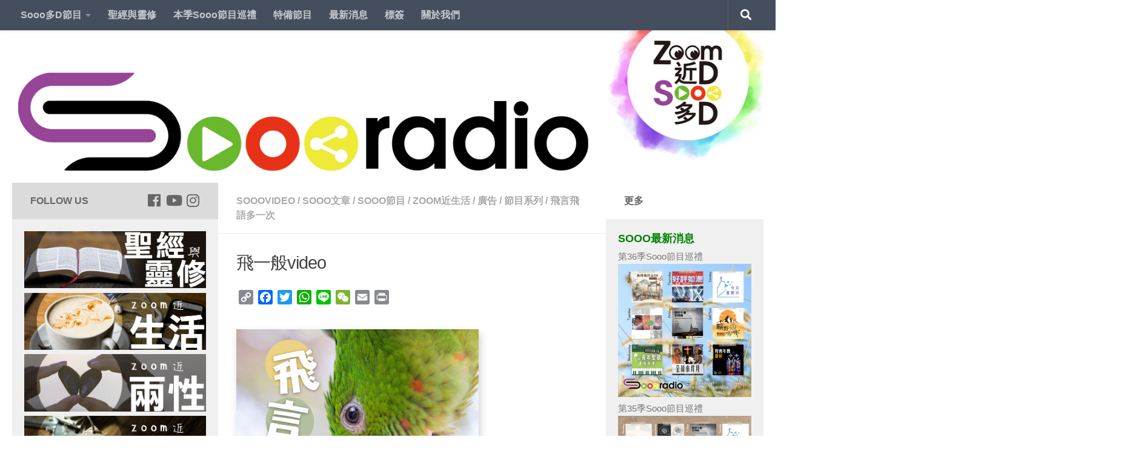

--- FILE ---
content_type: text/html; charset=UTF-8
request_url: https://soooradio.net/blog/artical_sodaletmeflyagainpromo/
body_size: 72998
content:
<!DOCTYPE html>
<html class="no-js" lang="zh-TW" prefix="og: http://ogp.me/ns#">
<head>
  <meta charset="UTF-8">
  <meta name="viewport" content="width=device-width, initial-scale=1.0">
  <link rel="profile" href="https://gmpg.org/xfn/11" />
  <link rel="pingback" href="https://soooradio.net/xmlrpc.php">

  <title>飛一般video</title>
<script>document.documentElement.className = document.documentElement.className.replace("no-js","js");</script>

<!-- This site is optimized with the Yoast SEO plugin v9.6 - https://yoast.com/wordpress/plugins/seo/ -->
<meta name="description" content="【Sooo分享】飛一般video"/>
<link rel="canonical" href="https://soooradio.net/blog/artical_sodaletmeflyagainpromo/" />
<meta property="og:locale" content="zh_TW" />
<meta property="og:type" content="article" />
<meta property="og:title" content="飛一般video" />
<meta property="og:description" content="【Sooo分享】飛一般video" />
<meta property="og:url" content="https://soooradio.net/blog/artical_sodaletmeflyagainpromo/" />
<meta property="og:site_name" content="Soooradio" />
<meta property="article:publisher" content="https://www.facebook.com/soooradio/" />
<meta property="article:tag" content="Audio Book" />
<meta property="article:tag" content="Sooo小編" />
<meta property="article:tag" content="人生感悟" />
<meta property="article:tag" content="勵志故事" />
<meta property="article:tag" content="基督教有聲書" />
<meta property="article:tag" content="廣播小品" />
<meta property="article:tag" content="故事人生" />
<meta property="article:tag" content="智慧人生" />
<meta property="article:tag" content="有聲小品" />
<meta property="article:tag" content="有聲故事" />
<meta property="article:tag" content="粵語有聲書" />
<meta property="article:tag" content="聲音日記" />
<meta property="article:tag" content="能飛的夢想" />
<meta property="article:tag" content="飛飛" />
<meta property="article:tag" content="麥之華" />
<meta property="article:tag" content="麥希真師母" />
<meta property="article:tag" content="麥希真牧師" />
<meta property="article:section" content="Sooo文章" />
<meta property="article:published_time" content="2020-01-02T16:00:00+00:00" />
<meta property="article:modified_time" content="2021-04-10T17:56:15+00:00" />
<meta property="og:updated_time" content="2021-04-10T17:56:15+00:00" />
<meta property="fb:app_id" content="100906663722123" />
<meta property="og:image" content="https://soooradio.net/wp-content/uploads/2019/12/sodaletmeflyagain.png" />
<meta property="og:image:secure_url" content="https://soooradio.net/wp-content/uploads/2019/12/sodaletmeflyagain.png" />
<meta property="og:image:width" content="400" />
<meta property="og:image:height" content="400" />
<meta property="og:image:alt" content="娓娓道來" />
<meta name="twitter:card" content="summary_large_image" />
<meta name="twitter:description" content="【Sooo分享】飛一般video" />
<meta name="twitter:title" content="飛一般video" />
<meta name="twitter:image" content="https://soooradio.net/wp-content/uploads/2019/12/sodaletmeflyagain.png" />
<script type='application/ld+json'>{"@context":"https://schema.org","@type":"Organization","url":"https://soooradio.net/","sameAs":["https://www.facebook.com/soooradio/","https://www.instagram.com/soooradio/","https://www.youtube.com/c/Soooradio"],"@id":"https://soooradio.net/#organization","name":"Far East Broadcasting Company Limited","logo":"https://soooradio.net/wp-content/uploads/2019/01/logo_new03b-1.jpg"}</script>
<!-- / Yoast SEO plugin. -->

<link rel='dns-prefetch' href='//static.addtoany.com' />
<link rel='dns-prefetch' href='//s.w.org' />
<link rel='dns-prefetch' href='//www.googletagmanager.com' />
<link rel="alternate" type="application/rss+xml" title="訂閱《Soooradio》&raquo; 資訊提供" href="https://soooradio.net/feed/" />
<link rel="alternate" type="application/rss+xml" title="訂閱《Soooradio》&raquo; 留言的資訊提供" href="https://soooradio.net/comments/feed/" />
<link id="hu-user-gfont" href="//fonts.googleapis.com/css?family=Source+Sans+Pro:400,300italic,300,400italic,600&subset=latin,latin-ext" rel="stylesheet" type="text/css"><link rel="alternate" type="application/rss+xml" title="訂閱《Soooradio 》&raquo;〈飛一般video〉留言的資訊提供" href="https://soooradio.net/blog/artical_sodaletmeflyagainpromo/feed/" />
		<script type="text/javascript">
			window._wpemojiSettings = {"baseUrl":"https:\/\/s.w.org\/images\/core\/emoji\/11\/72x72\/","ext":".png","svgUrl":"https:\/\/s.w.org\/images\/core\/emoji\/11\/svg\/","svgExt":".svg","source":{"concatemoji":"https:\/\/soooradio.net\/wp-includes\/js\/wp-emoji-release.min.js?ver=5.0.22"}};
			!function(e,a,t){var n,r,o,i=a.createElement("canvas"),p=i.getContext&&i.getContext("2d");function s(e,t){var a=String.fromCharCode;p.clearRect(0,0,i.width,i.height),p.fillText(a.apply(this,e),0,0);e=i.toDataURL();return p.clearRect(0,0,i.width,i.height),p.fillText(a.apply(this,t),0,0),e===i.toDataURL()}function c(e){var t=a.createElement("script");t.src=e,t.defer=t.type="text/javascript",a.getElementsByTagName("head")[0].appendChild(t)}for(o=Array("flag","emoji"),t.supports={everything:!0,everythingExceptFlag:!0},r=0;r<o.length;r++)t.supports[o[r]]=function(e){if(!p||!p.fillText)return!1;switch(p.textBaseline="top",p.font="600 32px Arial",e){case"flag":return s([55356,56826,55356,56819],[55356,56826,8203,55356,56819])?!1:!s([55356,57332,56128,56423,56128,56418,56128,56421,56128,56430,56128,56423,56128,56447],[55356,57332,8203,56128,56423,8203,56128,56418,8203,56128,56421,8203,56128,56430,8203,56128,56423,8203,56128,56447]);case"emoji":return!s([55358,56760,9792,65039],[55358,56760,8203,9792,65039])}return!1}(o[r]),t.supports.everything=t.supports.everything&&t.supports[o[r]],"flag"!==o[r]&&(t.supports.everythingExceptFlag=t.supports.everythingExceptFlag&&t.supports[o[r]]);t.supports.everythingExceptFlag=t.supports.everythingExceptFlag&&!t.supports.flag,t.DOMReady=!1,t.readyCallback=function(){t.DOMReady=!0},t.supports.everything||(n=function(){t.readyCallback()},a.addEventListener?(a.addEventListener("DOMContentLoaded",n,!1),e.addEventListener("load",n,!1)):(e.attachEvent("onload",n),a.attachEvent("onreadystatechange",function(){"complete"===a.readyState&&t.readyCallback()})),(n=t.source||{}).concatemoji?c(n.concatemoji):n.wpemoji&&n.twemoji&&(c(n.twemoji),c(n.wpemoji)))}(window,document,window._wpemojiSettings);
		</script>
		<style type="text/css">
img.wp-smiley,
img.emoji {
	display: inline !important;
	border: none !important;
	box-shadow: none !important;
	height: 1em !important;
	width: 1em !important;
	margin: 0 .07em !important;
	vertical-align: -0.1em !important;
	background: none !important;
	padding: 0 !important;
}
</style>
<link rel='stylesheet' id='pt-cv-public-style-css'  href='https://soooradio.net/wp-content/plugins/content-views-query-and-display-post-page/public/assets/css/cv.css?ver=2.4.0.7' type='text/css' media='all' />
<link rel='stylesheet' id='pt-cv-public-pro-style-css'  href='https://soooradio.net/wp-content/plugins/pt-content-views-pro/public/assets/css/cvpro.min.css?ver=5.8.7.1' type='text/css' media='all' />
<link rel='stylesheet' id='wp-block-library-css'  href='https://soooradio.net/wp-includes/css/dist/block-library/style.min.css?ver=5.0.22' type='text/css' media='all' />
<link rel='stylesheet' id='math-captcha-frontend-css'  href='https://soooradio.net/wp-content/plugins/wp-math-captcha/css/frontend.css?ver=5.0.22' type='text/css' media='all' />
<link rel='stylesheet' id='cfmsync-shortcode-css'  href='https://soooradio.net/wp-content/plugins/captivatesync-trade/captivate-sync-assets/css/shortcode-min.css?ver=2.0.15' type='text/css' media='all' />
<link rel='stylesheet' id='cool-tag-cloud-css'  href='https://soooradio.net/wp-content/plugins/cool-tag-cloud/inc/cool-tag-cloud.css?ver=2.25' type='text/css' media='all' />
<link rel='stylesheet' id='hueman-main-style-css'  href='https://soooradio.net/wp-content/themes/hueman/assets/front/css/main.min.css?ver=3.4.12' type='text/css' media='all' />
<style id='hueman-main-style-inline-css' type='text/css'>
body { font-family:'Source Sans Pro', Arial, sans-serif;font-size:1.00rem }@media only screen and (min-width: 720px) {
        .nav > li { font-size:1.00rem; }
      }.sidebar .widget { padding-left: 20px; padding-right: 20px; padding-top: 20px; }::selection { background-color: #dbdbdb; }
::-moz-selection { background-color: #dbdbdb; }a,a+span.hu-external::after,.themeform label .required,#flexslider-featured .flex-direction-nav .flex-next:hover,#flexslider-featured .flex-direction-nav .flex-prev:hover,.post-hover:hover .post-title a,.post-title a:hover,.sidebar.s1 .post-nav li a:hover i,.content .post-nav li a:hover i,.post-related a:hover,.sidebar.s1 .widget_rss ul li a,#footer .widget_rss ul li a,.sidebar.s1 .widget_calendar a,#footer .widget_calendar a,.sidebar.s1 .alx-tab .tab-item-category a,.sidebar.s1 .alx-posts .post-item-category a,.sidebar.s1 .alx-tab li:hover .tab-item-title a,.sidebar.s1 .alx-tab li:hover .tab-item-comment a,.sidebar.s1 .alx-posts li:hover .post-item-title a,#footer .alx-tab .tab-item-category a,#footer .alx-posts .post-item-category a,#footer .alx-tab li:hover .tab-item-title a,#footer .alx-tab li:hover .tab-item-comment a,#footer .alx-posts li:hover .post-item-title a,.comment-tabs li.active a,.comment-awaiting-moderation,.child-menu a:hover,.child-menu .current_page_item > a,.wp-pagenavi a{ color: #dbdbdb; }.themeform input[type="submit"],.themeform button[type="submit"],.sidebar.s1 .sidebar-top,.sidebar.s1 .sidebar-toggle,#flexslider-featured .flex-control-nav li a.flex-active,.post-tags a:hover,.sidebar.s1 .widget_calendar caption,#footer .widget_calendar caption,.author-bio .bio-avatar:after,.commentlist li.bypostauthor > .comment-body:after,.commentlist li.comment-author-admin > .comment-body:after{ background-color: #dbdbdb; }.post-format .format-container { border-color: #dbdbdb; }.sidebar.s1 .alx-tabs-nav li.active a,#footer .alx-tabs-nav li.active a,.comment-tabs li.active a,.wp-pagenavi a:hover,.wp-pagenavi a:active,.wp-pagenavi span.current{ border-bottom-color: #dbdbdb!important; }.sidebar.s2 .post-nav li a:hover i,
.sidebar.s2 .widget_rss ul li a,
.sidebar.s2 .widget_calendar a,
.sidebar.s2 .alx-tab .tab-item-category a,
.sidebar.s2 .alx-posts .post-item-category a,
.sidebar.s2 .alx-tab li:hover .tab-item-title a,
.sidebar.s2 .alx-tab li:hover .tab-item-comment a,
.sidebar.s2 .alx-posts li:hover .post-item-title a { color: #ffffff; }
.sidebar.s2 .sidebar-top,.sidebar.s2 .sidebar-toggle,.post-comments,.jp-play-bar,.jp-volume-bar-value,.sidebar.s2 .widget_calendar caption{ background-color: #ffffff; }.sidebar.s2 .alx-tabs-nav li.active a { border-bottom-color: #ffffff; }
.post-comments span:before { border-right-color: #ffffff; }
      .search-expand,
              #nav-topbar.nav-container { background-color: #454e5c}@media only screen and (min-width: 720px) {
                #nav-topbar .nav ul { background-color: #454e5c; }
              }.is-scrolled #header .nav-container.desktop-sticky,
              .is-scrolled #header .search-expand { background-color: #454e5c; background-color: rgba(69,78,92,0.90) }.is-scrolled .topbar-transparent #nav-topbar.desktop-sticky .nav ul { background-color: #454e5c; background-color: rgba(69,78,92,0.95) }#header { background-color: #ffffff; }
@media only screen and (min-width: 720px) {
  #nav-header .nav ul { background-color: #ffffff; }
}
        .is-scrolled #header #nav-mobile { background-color: #454e5c; background-color: rgba(69,78,92,0.90) }body { background-color: #ffffff; }
</style>
<link rel='stylesheet' id='theme-stylesheet-css'  href='https://soooradio.net/wp-content/themes/hueman-child/style.css?ver=3.4.12' type='text/css' media='all' />
<link rel='stylesheet' id='hueman-font-awesome-css'  href='https://soooradio.net/wp-content/themes/hueman/assets/front/css/font-awesome.min.css?ver=3.4.12' type='text/css' media='all' />
<link rel='stylesheet' id='recent-posts-widget-with-thumbnails-public-style-css'  href='https://soooradio.net/wp-content/plugins/recent-posts-widget-with-thumbnails/public.css?ver=7.1.1' type='text/css' media='all' />
<link rel='stylesheet' id='yarpp-thumbnails-css'  href='https://soooradio.net/wp-content/plugins/yet-another-related-posts-plugin/style/styles_thumbnails.css?ver=5.27.8' type='text/css' media='all' />
<style id='yarpp-thumbnails-inline-css' type='text/css'>
.yarpp-thumbnails-horizontal .yarpp-thumbnail {width: 130px;height: 170px;margin: 5px;margin-left: 0px;}.yarpp-thumbnail > img, .yarpp-thumbnail-default {width: 120px;height: 120px;margin: 5px;}.yarpp-thumbnails-horizontal .yarpp-thumbnail-title {margin: 7px;margin-top: 0px;width: 120px;}.yarpp-thumbnail-default > img {min-height: 120px;min-width: 120px;}
</style>
<link rel='stylesheet' id='addtoany-css'  href='https://soooradio.net/wp-content/plugins/add-to-any/addtoany.min.css?ver=1.16' type='text/css' media='all' />
<!--n2css--><script type='text/javascript'>
window.a2a_config=window.a2a_config||{};a2a_config.callbacks=[];a2a_config.overlays=[];a2a_config.templates={};a2a_localize = {
	Share: "Share",
	Save: "Save",
	Subscribe: "Subscribe",
	Email: "Email",
	Bookmark: "Bookmark",
	ShowAll: "Show all",
	ShowLess: "Show less",
	FindServices: "Find service(s)",
	FindAnyServiceToAddTo: "Instantly find any service to add to",
	PoweredBy: "Powered by",
	ShareViaEmail: "Share via email",
	SubscribeViaEmail: "Subscribe via email",
	BookmarkInYourBrowser: "Bookmark in your browser",
	BookmarkInstructions: "Press Ctrl+D or \u2318+D to bookmark this page",
	AddToYourFavorites: "Add to your favorites",
	SendFromWebOrProgram: "Send from any email address or email program",
	EmailProgram: "Email program",
	More: "More&#8230;",
	ThanksForSharing: "Thanks for sharing!",
	ThanksForFollowing: "Thanks for following!"
};
</script>
<script type='text/javascript' async src='https://static.addtoany.com/menu/page.js'></script>
<script type='text/javascript' src='https://soooradio.net/wp-includes/js/jquery/jquery.js?ver=1.12.4'></script>
<script type='text/javascript' src='https://soooradio.net/wp-includes/js/jquery/jquery-migrate.min.js?ver=1.4.1'></script>
<script type='text/javascript' async src='https://soooradio.net/wp-content/plugins/add-to-any/addtoany.min.js?ver=1.1'></script>
<link rel='https://api.w.org/' href='https://soooradio.net/wp-json/' />
<link rel="EditURI" type="application/rsd+xml" title="RSD" href="https://soooradio.net/xmlrpc.php?rsd" />
<link rel="wlwmanifest" type="application/wlwmanifest+xml" href="https://soooradio.net/wp-includes/wlwmanifest.xml" /> 
<meta name="generator" content="WordPress 5.0.22" />
<link rel='shortlink' href='https://soooradio.net/?p=14642' />
<link rel="alternate" type="application/json+oembed" href="https://soooradio.net/wp-json/oembed/1.0/embed?url=https%3A%2F%2Fsoooradio.net%2Fblog%2Fartical_sodaletmeflyagainpromo%2F" />
<link rel="alternate" type="text/xml+oembed" href="https://soooradio.net/wp-json/oembed/1.0/embed?url=https%3A%2F%2Fsoooradio.net%2Fblog%2Fartical_sodaletmeflyagainpromo%2F&#038;format=xml" />
<!-- start Simple Custom CSS and JS -->
<!-- Add HTML code to the header or the footer.

For example, you can use the following code for loading the jQuery library from Google CDN:
<script src="https://ajax.googleapis.com/ajax/libs/jquery/3.1.0/jquery.min.js"></script>

or the following one for loading the Bootstrap library from MaxCDN:
<link rel="stylesheet" href="https://maxcdn.bootstrapcdn.com/bootstrap/3.3.7/css/bootstrap.min.css" integrity="sha384-BVYiiSIFeK1dGmJRAkycuHAHRg32OmUcww7on3RYdg4Va+PmSTsz/K68vbdEjh4u" crossorigin="anonymous">

-- End of the comment --> 

<meta name="google-site-verification" content="-PdqoQt-yvjr2VNcbx5vW-M8Q1h-a6MZMANedRvvXYo" /><!-- end Simple Custom CSS and JS -->
<!-- start Simple Custom CSS and JS -->
<!-- Add HTML code to the header or the footer.

For example, you can use the following code for loading the jQuery library from Google CDN:
<script src="https://ajax.googleapis.com/ajax/libs/jquery/3.1.0/jquery.min.js"></script>

or the following one for loading the Bootstrap library from MaxCDN:
<link rel="stylesheet" href="https://maxcdn.bootstrapcdn.com/bootstrap/3.3.7/css/bootstrap.min.css" integrity="sha384-BVYiiSIFeK1dGmJRAkycuHAHRg32OmUcww7on3RYdg4Va+PmSTsz/K68vbdEjh4u" crossorigin="anonymous">

-- End of the comment --> 

<meta name="google-site-verification" content="2J_-Pv8ixvYNZA7O1DdSQA00R6bAYWE-TV93qMxJvpo" /><!-- end Simple Custom CSS and JS -->
<!-- start Simple Custom CSS and JS -->
 

<!-- Facebook Pixel Code -->
<script>
!function(f,b,e,v,n,t,s)
{if(f.fbq)return;n=f.fbq=function(){n.callMethod?
n.callMethod.apply(n,arguments):n.queue.push(arguments)};
if(!f._fbq)f._fbq=n;n.push=n;n.loaded=!0;n.version='2.0';
n.queue=[];t=b.createElement(e);t.async=!0;
t.src=v;s=b.getElementsByTagName(e)[0];
s.parentNode.insertBefore(t,s)}(window,document,'script',
'https://connect.facebook.net/en_US/fbevents.js');
 fbq('init', '317146205393969'); 
fbq('track', 'PageView');
</script>
<noscript>
 <img height="1" width="1" 
src="https://www.facebook.com/tr?id=317146205393969&ev=PageView
&noscript=1"/>
</noscript>
<!-- End Facebook Pixel Code --><!-- end Simple Custom CSS and JS -->
<!-- start Simple Custom CSS and JS -->
 

<!-- Global site tag (gtag.js) - Google Analytics -->
<script async src="https://www.googletagmanager.com/gtag/js?id=UA-93988666-1"></script>
<script>
  window.dataLayer = window.dataLayer || [];
  function gtag(){dataLayer.push(arguments);}
  gtag('js', new Date());
 
  gtag('config', 'UA-93988666-1');
</script><!-- end Simple Custom CSS and JS -->
<meta name="generator" content="Site Kit by Google 1.77.0" /><!-- Analytics by WP Statistics v13.2.4.1 - http://wp-statistics.com/ -->
<!--[if lt IE 9]>
<script src="https://soooradio.net/wp-content/themes/hueman/assets/front/js/ie/html5shiv-printshiv.min.js"></script>
<script src="https://soooradio.net/wp-content/themes/hueman/assets/front/js/ie/selectivizr.js"></script>
<![endif]-->

<!-- Google AdSense snippet added by Site Kit -->
<meta name="google-adsense-platform-account" content="ca-host-pub-2644536267352236">
<meta name="google-adsense-platform-domain" content="sitekit.withgoogle.com">
<!-- End Google AdSense snippet added by Site Kit -->
		<style type="text/css">.recentcomments a{display:inline !important;padding:0 !important;margin:0 !important;}</style>
		
<!-- Google Tag Manager snippet added by Site Kit -->
<script>
			( function( w, d, s, l, i ) {
				w[l] = w[l] || [];
				w[l].push( {'gtm.start': new Date().getTime(), event: 'gtm.js'} );
				var f = d.getElementsByTagName( s )[0],
					j = d.createElement( s ), dl = l != 'dataLayer' ? '&l=' + l : '';
				j.async = true;
				j.src = 'https://www.googletagmanager.com/gtm.js?id=' + i + dl;
				f.parentNode.insertBefore( j, f );
			} )( window, document, 'script', 'dataLayer', 'GTM-NWGBL8T' );
			
</script>

<!-- End Google Tag Manager snippet added by Site Kit -->
<link rel="icon" href="https://soooradio.net/wp-content/uploads/2019/01/cropped-cropped-Soooradio_logo_app-6-32x32.png" sizes="32x32" />
<link rel="icon" href="https://soooradio.net/wp-content/uploads/2019/01/cropped-cropped-Soooradio_logo_app-6-192x192.png" sizes="192x192" />
<link rel="apple-touch-icon-precomposed" href="https://soooradio.net/wp-content/uploads/2019/01/cropped-cropped-Soooradio_logo_app-6-180x180.png" />
<meta name="msapplication-TileImage" content="https://soooradio.net/wp-content/uploads/2019/01/cropped-cropped-Soooradio_logo_app-6-270x270.png" />
		<style type="text/css" id="wp-custom-css">
						/*	2021-12-23 updated	*/

		/*Menu bar css for button color & font color */

/*
.home-nav {
  background: crimson;
   padding-left:5px;
   padding-right:5px; 
    margin: -10px;
	 
}

.aboutus-nav {
  background: orange;
   padding-left:5px;
   padding-right:5px; 
    margin: -10px;
  
}

.public-nav {
  background: blue;
   padding-left:5px;
   padding-right:5px; 
   margin: -10px;  
  
}
  
.member-nav {
  background: MediumSeaGreen;
   padding-left:5px;
   padding-right:5px; 
   margin: -10px;  
  
}

.tools-nav {
  background: Violet;
   padding-left:5px;
   padding-right:5px; 
   margin: -10px;  
  
}

.download-nav {
  background: brown;
   padding-left:5px;
   padding-right:5px; 
   margin: -10px;  
  
}

*/

a {
	color: #666;
}

a:hover	{
	background-color: lightgray!important;
	color: black!important;
}


#nav-topbar .nav li a {
	 font-weight: 700;
	
}

.sidebar.s2  {
	font-size:16px;
	font-weight: 400;
}

/* remove post author */
p.post-byline {
	display: none;
}

/* remove post date */

time.published.updated {
	display: none;
}

#page > div > div > div > div.sidebar.s1.collapsed > div > div.sidebar-top.group > p
{
	color: black;
}

div.sidebar.s1.collapsed > div > div.sidebar-top.group p {
	visibility: hidden;
	position: relative;

}
.sidebar-top p {
	color: #666666;
}
div.sidebar.s1.collapsed > div > div.sidebar-top.group p:after {
	visibility: visible;
	position: absolute;
	top: 1;
	left: 0;
	width: 100px;
  font-weight: 700;
	color: #666666;
	content: "Follow Us";
	
	
}
/* Footer Mission Statement Flexbox row styles */
#footer-full-width-widget {
	background-color: #666666;
  padding-top: 20px;
  padding-right: 35px;
  padding-bottom: 0px;
  padding-left: 35px;
	border-bottom-width: 0px;
}

.footer_ms_row-flex {
	display: flex;
	flex-wrap: wrap;
		
}

.footer_ms_row-flex > div {
	flex: 1 1 300px; 
}

.app-icons {
	margin-left:auto; margin-right:0;
	max-width: 300px;
		display: flex;
	flex-wrap: wrap;

}
 .app-icons > div {

	flex: 1 1 0; 
}

.sidebar[data-position=left] .icon-sidebar-toggle:before, .sidebar[data-position=middle-left] .icon-sidebar-toggle:before {
	color: #6ab82e;
}

.sidebar[data-position=right] .icon-sidebar-toggle:before, .sidebar[data-position=middle-right] .icon-sidebar-toggle:before {
	color: #e73217;
}

body {
	font-family: "Noto Sans TC", sans-serif;
}

.widget>h3 {
    font-weight: 700;
		font-size:18px;
		color: green;
    text-transform: uppercase;
    margin-bottom: 6px;
}

.themeform button[type=submit], .themeform input[type=submit]{
	color: #666;
}
.social-links .social-tooltip:hover {
	color: #777!important;
}

audio::-webkit-media-controls {
    overflow: hidden !important
}
audio::-webkit-media-controls-enclosure {
    width: calc(100% + 32px);
    margin-left: auto;
}
.post-meta{
	display: block;
}
.post-category{
	display: none;
}
time.published.updated {
	display: block;
}

/* show series link */

.showserieslink_container {
	text-align: center;
	padding-top: 10px;
}
a.showserieslink, div.editorialpost a{

		color: blue;
		text-decoration: none;
		font-weight: bold;

}

a:hover.showserieslink, div.editorialpost, .episode_post_content a, .episode_description_container a, a:hover  {
	  color: black;
}
.post-hover :hover{
		color: #777!important;
}
.post-title :hover{
		color: #777!important;
}

.single .post-title {
    font-size: 1.8em;
    letter-spacing: -1px;
    line-height: 1.3em;
}
.entry.excerpt {
    font-size: 1em;
    color: #333;
}

#footer a.footer_link  {
	color: white;
}

.episode_post_content {
	padding: 10px;
	line-height: 1.5em;
}

.episode_description {
	padding-top: 20px;
	font-size: 17px;
	color: #4d4b4b;
	font-weight: 400;
	line-height: 1.5em;
}

.episode_post_content p{
	padding: 10px 0
}
.episode_description a{
	color: Green;
}
.pt-cv-wrapper img{
	box-shadow:  1px 5px 5px 0 rgba(0, 0, 0, 0.19);
}

img.pt-cv-thumbnail.pull-left{
		box-shadow:  1px 5px 5px 0 rgba(0, 0, 0, 0.19);
}

.episode_image_container {
	margin: auto;
	max-width: 400px;
}
.episode_image {
	box-shadow:  3px 6px 12px 0 rgba(0, 0, 0, 0.19);

}

.post-thumbnail img {
		box-shadow:  1px 5px 5px 0 rgba(0, 0, 0, 0.19);
}

div.notebox a{
	text-decoration: none;
}

/* -----------YARPP----------- */
/* 背景 */
.yarpp-related{
	background: white;
	text-align: center!important;
	margin-top: 50px!important;
	margin-bottom: 5px!important;
	}

/* 文字 */
.yarpp-related h3{
	text-align: left!important;
	font-size:18px!important;
	color: green!important;
}

.yarpp-thumbnail-title 
{
	font-size: 0.85em!important; 
	max-height: 3em!important;
} 

.yarpp-related a:hover {
	background-color: lightgray!important;
	color: black!important;
}

/* image and broder*/
.yarpp-thumbnail 
{
	border-style:none!important;
	height:220px!important;
}

.yarpp-thumbnails-horizontal img{
	box-shadow:  1px 5px 5px 0 rgba(0, 0, 0, 0.19);
}		</style>
	</head>

<body class="post-template-default single single-post postid-14642 single-format-standard wp-custom-logo wp-embed-responsive col-3cm full-width topbar-enabled header-desktop-sticky header-mobile-sticky chrome">

<div id="wrapper">

  
  <header id="header" class="specific-mobile-menu-on one-mobile-menu mobile_menu header-ads-desktop  topbar-transparent has-header-img">
        <nav class="nav-container group mobile-menu mobile-sticky no-menu-assigned" id="nav-mobile" data-menu-id="header-1">
  <div class="mobile-title-logo-in-header">                  <p class="site-title"><a class="custom-logo-link" href="https://soooradio.net/" rel="home" title="Soooradio | 首頁">Soooradio</a></p>
                </div>
        
                    <!-- <div class="ham__navbar-toggler collapsed" aria-expanded="false">
          <div class="ham__navbar-span-wrapper">
            <span class="ham-toggler-menu__span"></span>
          </div>
        </div> -->
        <div class="ham__navbar-toggler-two collapsed" title="Menu" aria-expanded="false">
          <div class="ham__navbar-span-wrapper">
            <span class="line line-1"></span>
            <span class="line line-2"></span>
            <span class="line line-3"></span>
          </div>
        </div>
            
      <div class="nav-text"></div>
      <div class="nav-wrap container">
                  <ul class="nav container-inner group mobile-search">
                            <li>
                  <form method="get" class="searchform themeform" action="https://soooradio.net/">
	<div>
		<input type="text" class="search" name="s" onblur="if(this.value=='')this.value='輸入關鍵字後搜尋';" onfocus="if(this.value=='輸入關鍵字後搜尋')this.value='';" value="輸入關鍵字後搜尋" />
	</div>
</form>                </li>
                      </ul>
                <ul id="menu-soooradio-nav-bar" class="nav container-inner group"><li id="menu-item-2705" class="menu-item menu-item-type-custom menu-item-object-custom menu-item-has-children menu-item-2705"><a href="#">Sooo多D節目</a>
<ul class="sub-menu">
	<li id="menu-item-2713" class="menu-item menu-item-type-taxonomy menu-item-object-category current-post-ancestor current-menu-parent current-post-parent menu-item-2713"><a href="https://soooradio.net/blog/category/program/zlifestyle/">Zoom近生活</a></li>
	<li id="menu-item-2708" class="menu-item menu-item-type-taxonomy menu-item-object-category menu-item-2708"><a href="https://soooradio.net/blog/category/program/zrelationship/">Zoom近兩性</a></li>
	<li id="menu-item-2711" class="menu-item menu-item-type-taxonomy menu-item-object-category menu-item-2711"><a href="https://soooradio.net/blog/category/program/zhome/">Zoom近屋企</a></li>
	<li id="menu-item-2710" class="menu-item menu-item-type-taxonomy menu-item-object-category menu-item-2710"><a href="https://soooradio.net/blog/category/program/zculture/">Zoom近品味</a></li>
	<li id="menu-item-2709" class="menu-item menu-item-type-taxonomy menu-item-object-category menu-item-2709"><a href="https://soooradio.net/blog/category/program/zexpo/">Zoom近博覽</a></li>
	<li id="menu-item-2712" class="menu-item menu-item-type-taxonomy menu-item-object-category menu-item-2712"><a href="https://soooradio.net/blog/category/program/zsoul/">Zoom近心靈</a></li>
	<li id="menu-item-2714" class="menu-item menu-item-type-taxonomy menu-item-object-category menu-item-2714"><a href="https://soooradio.net/blog/category/program/zmusic/">Zoom近音樂</a></li>
	<li id="menu-item-9202" class="menu-item menu-item-type-post_type menu-item-object-page menu-item-9202"><a href="https://soooradio.net/soooall/">Sooo所有節目</a></li>
	<li id="menu-item-15825" class="menu-item menu-item-type-post_type menu-item-object-page menu-item-15825"><a href="https://soooradio.net/sooo%e4%b8%bb%e6%8c%81/">Sooo主持</a></li>
	<li id="menu-item-9368" class="menu-item menu-item-type-taxonomy menu-item-object-category current-post-ancestor current-menu-parent current-post-parent menu-item-has-children menu-item-9368"><a href="https://soooradio.net/blog/category/article/">Sooo文章</a>
	<ul class="sub-menu">
		<li id="menu-item-14645" class="menu-item menu-item-type-custom menu-item-object-custom menu-item-14645"><a href="https://soooradio.net/blog/tag/lastweeknews/">新聞故事倒後鏡</a></li>
		<li id="menu-item-15285" class="menu-item menu-item-type-custom menu-item-object-custom menu-item-15285"><a href="https://soooradio.net/blog/tag/小編諸事町/">小編諸事町</a></li>
	</ul>
</li>
	<li id="menu-item-14089" class="menu-item menu-item-type-taxonomy menu-item-object-category current-post-ancestor current-menu-parent current-post-parent menu-item-14089"><a href="https://soooradio.net/blog/category/sooovideo/">SoooVideo</a></li>
</ul>
</li>
<li id="menu-item-15783" class="menu-item menu-item-type-taxonomy menu-item-object-category menu-item-15783"><a href="https://soooradio.net/blog/category/series/%e8%81%96%e7%b6%93%e8%88%87%e9%9d%88%e4%bf%ae/">聖經與靈修</a></li>
<li id="menu-item-14146" class="menu-item menu-item-type-post_type menu-item-object-page menu-item-14146"><a href="https://soooradio.net/soooall/thisseries/">本季Sooo節目巡禮</a></li>
<li id="menu-item-8920" class="menu-item menu-item-type-taxonomy menu-item-object-category menu-item-8920"><a href="https://soooradio.net/blog/category/series/specialpg/">特備節目</a></li>
<li id="menu-item-2706" class="menu-item menu-item-type-taxonomy menu-item-object-category menu-item-2706"><a href="https://soooradio.net/blog/category/news/">最新消息</a></li>
<li id="menu-item-2719" class="menu-item menu-item-type-post_type menu-item-object-page menu-item-2719"><a href="https://soooradio.net/tags/">標簽</a></li>
<li id="menu-item-2707" class="menu-item menu-item-type-post_type menu-item-object-page menu-item-2707"><a href="https://soooradio.net/info/">關於我們</a></li>
</ul>      </div>
</nav><!--/#nav-topbar-->  
        <nav class="nav-container group desktop-menu desktop-sticky " id="nav-topbar" data-menu-id="header-2">
    <div class="nav-text"></div>
  <div class="topbar-toggle-down">
    <i class="fas fa-angle-double-down" aria-hidden="true" data-toggle="down" title="展開功能表清單"></i>
    <i class="fas fa-angle-double-up" aria-hidden="true" data-toggle="up" title="折疊功能表清單"></i>
  </div>
  <div class="nav-wrap container">
    <ul id="menu-soooradio-nav-bar-1" class="nav container-inner group"><li class="menu-item menu-item-type-custom menu-item-object-custom menu-item-has-children menu-item-2705"><a href="#">Sooo多D節目</a>
<ul class="sub-menu">
	<li class="menu-item menu-item-type-taxonomy menu-item-object-category current-post-ancestor current-menu-parent current-post-parent menu-item-2713"><a href="https://soooradio.net/blog/category/program/zlifestyle/">Zoom近生活</a></li>
	<li class="menu-item menu-item-type-taxonomy menu-item-object-category menu-item-2708"><a href="https://soooradio.net/blog/category/program/zrelationship/">Zoom近兩性</a></li>
	<li class="menu-item menu-item-type-taxonomy menu-item-object-category menu-item-2711"><a href="https://soooradio.net/blog/category/program/zhome/">Zoom近屋企</a></li>
	<li class="menu-item menu-item-type-taxonomy menu-item-object-category menu-item-2710"><a href="https://soooradio.net/blog/category/program/zculture/">Zoom近品味</a></li>
	<li class="menu-item menu-item-type-taxonomy menu-item-object-category menu-item-2709"><a href="https://soooradio.net/blog/category/program/zexpo/">Zoom近博覽</a></li>
	<li class="menu-item menu-item-type-taxonomy menu-item-object-category menu-item-2712"><a href="https://soooradio.net/blog/category/program/zsoul/">Zoom近心靈</a></li>
	<li class="menu-item menu-item-type-taxonomy menu-item-object-category menu-item-2714"><a href="https://soooradio.net/blog/category/program/zmusic/">Zoom近音樂</a></li>
	<li class="menu-item menu-item-type-post_type menu-item-object-page menu-item-9202"><a href="https://soooradio.net/soooall/">Sooo所有節目</a></li>
	<li class="menu-item menu-item-type-post_type menu-item-object-page menu-item-15825"><a href="https://soooradio.net/sooo%e4%b8%bb%e6%8c%81/">Sooo主持</a></li>
	<li class="menu-item menu-item-type-taxonomy menu-item-object-category current-post-ancestor current-menu-parent current-post-parent menu-item-has-children menu-item-9368"><a href="https://soooradio.net/blog/category/article/">Sooo文章</a>
	<ul class="sub-menu">
		<li class="menu-item menu-item-type-custom menu-item-object-custom menu-item-14645"><a href="https://soooradio.net/blog/tag/lastweeknews/">新聞故事倒後鏡</a></li>
		<li class="menu-item menu-item-type-custom menu-item-object-custom menu-item-15285"><a href="https://soooradio.net/blog/tag/小編諸事町/">小編諸事町</a></li>
	</ul>
</li>
	<li class="menu-item menu-item-type-taxonomy menu-item-object-category current-post-ancestor current-menu-parent current-post-parent menu-item-14089"><a href="https://soooradio.net/blog/category/sooovideo/">SoooVideo</a></li>
</ul>
</li>
<li class="menu-item menu-item-type-taxonomy menu-item-object-category menu-item-15783"><a href="https://soooradio.net/blog/category/series/%e8%81%96%e7%b6%93%e8%88%87%e9%9d%88%e4%bf%ae/">聖經與靈修</a></li>
<li class="menu-item menu-item-type-post_type menu-item-object-page menu-item-14146"><a href="https://soooradio.net/soooall/thisseries/">本季Sooo節目巡禮</a></li>
<li class="menu-item menu-item-type-taxonomy menu-item-object-category menu-item-8920"><a href="https://soooradio.net/blog/category/series/specialpg/">特備節目</a></li>
<li class="menu-item menu-item-type-taxonomy menu-item-object-category menu-item-2706"><a href="https://soooradio.net/blog/category/news/">最新消息</a></li>
<li class="menu-item menu-item-type-post_type menu-item-object-page menu-item-2719"><a href="https://soooradio.net/tags/">標簽</a></li>
<li class="menu-item menu-item-type-post_type menu-item-object-page menu-item-2707"><a href="https://soooradio.net/info/">關於我們</a></li>
</ul>  </div>
      <div id="topbar-header-search" class="container">
      <div class="container-inner">
        <div class="toggle-search"><i class="fas fa-search"></i></div>
        <div class="search-expand">
          <div class="search-expand-inner"><form method="get" class="searchform themeform" action="https://soooradio.net/">
	<div>
		<input type="text" class="search" name="s" onblur="if(this.value=='')this.value='輸入關鍵字後搜尋';" onfocus="if(this.value=='輸入關鍵字後搜尋')this.value='';" value="輸入關鍵字後搜尋" />
	</div>
</form></div>
        </div>
      </div><!--/.container-inner-->
    </div><!--/.container-->
  
</nav><!--/#nav-topbar-->  
  <div class="container group">
        <div class="container-inner">

                <div id="header-image-wrap">
              <div class="group pad central-header-zone">
                                                  </div>

              <a href="https://soooradio.net/" rel="home"><img class="site-image" src="https://soooradio.net/wp-content/uploads/2019/03/sooo_banner_v2.jpg" alt="Soooradio"></a>          </div>
      
      
    </div><!--/.container-inner-->
      </div><!--/.container-->

</header><!--/#header-->
  
  <div class="container" id="page">
    <div class="container-inner">
            <div class="main">
        <div class="main-inner group">
          
              <section class="content">
              <div class="page-title pad group">
          	    		<ul class="meta-single group">
    			<li class="category"><a href="https://soooradio.net/blog/category/sooovideo/" rel="category tag">SoooVideo</a> <span>/</span> <a href="https://soooradio.net/blog/category/article/" rel="category tag">Sooo文章</a> <span>/</span> <a href="https://soooradio.net/blog/category/program/" rel="category tag">Sooo節目</a> <span>/</span> <a href="https://soooradio.net/blog/category/program/zlifestyle/" rel="category tag">Zoom近生活</a> <span>/</span> <a href="https://soooradio.net/blog/category/program/zlifestyle/advertisement/" rel="category tag">廣告</a> <span>/</span> <a href="https://soooradio.net/blog/category/series/" rel="category tag">節目系列</a> <span>/</span> <a href="https://soooradio.net/blog/category/series/sodaletmeflyagain/" rel="category tag">飛言飛語多一次</a></li>
    			    		</ul>

    	
    </div><!--/.page-title-->
          <div class="pad group">
              <article class="post-14642 post type-post status-publish format-standard has-post-thumbnail hentry category-sooovideo category-article category-program category-zlifestyle category-advertisement category-series category-sodaletmeflyagain tag-audio-book tag-sooo tag-5827 tag-5826 tag-5824 tag-5823 tag-5825 tag-5828 tag-5822 tag-5820 tag-4993 tag-4823 tag-5829 tag-4391 tag-1036 tag-5776 tag-5818">
    <div class="post-inner group">

      <h1 class="post-title entry-title">飛一般video</h1>
<p class="post-byline">由   <span class="vcard author">
     <span class="fn"><a href="https://soooradio.net/blog/author/soman/" title="「Soman CHAN」的文章" rel="author">Soman CHAN</a></span>
   </span> &middot;
                            已發表 <time class="published" datetime="2020-01-03">2020-01-03</time>
              &middot; 已更新 <time class="updated" datetime="2021-04-11">2021-04-11</time>
               </p>
      
      <div class="clear"></div>

      <div class="entry themeform">
        <div class="entry-inner">
          <div class="addtoany_share_save_container addtoany_content addtoany_content_top"><div class="a2a_kit a2a_kit_size_24 addtoany_list" data-a2a-url="https://soooradio.net/blog/artical_sodaletmeflyagainpromo/" data-a2a-title="飛一般video"><a class="a2a_button_copy_link" href="https://www.addtoany.com/add_to/copy_link?linkurl=https%3A%2F%2Fsoooradio.net%2Fblog%2Fartical_sodaletmeflyagainpromo%2F&amp;linkname=%E9%A3%9B%E4%B8%80%E8%88%ACvideo" title="Copy Link" rel="nofollow noopener" target="_blank"></a><a class="a2a_button_facebook" href="https://www.addtoany.com/add_to/facebook?linkurl=https%3A%2F%2Fsoooradio.net%2Fblog%2Fartical_sodaletmeflyagainpromo%2F&amp;linkname=%E9%A3%9B%E4%B8%80%E8%88%ACvideo" title="Facebook" rel="nofollow noopener" target="_blank"></a><a class="a2a_button_twitter" href="https://www.addtoany.com/add_to/twitter?linkurl=https%3A%2F%2Fsoooradio.net%2Fblog%2Fartical_sodaletmeflyagainpromo%2F&amp;linkname=%E9%A3%9B%E4%B8%80%E8%88%ACvideo" title="Twitter" rel="nofollow noopener" target="_blank"></a><a class="a2a_button_whatsapp" href="https://www.addtoany.com/add_to/whatsapp?linkurl=https%3A%2F%2Fsoooradio.net%2Fblog%2Fartical_sodaletmeflyagainpromo%2F&amp;linkname=%E9%A3%9B%E4%B8%80%E8%88%ACvideo" title="WhatsApp" rel="nofollow noopener" target="_blank"></a><a class="a2a_button_line" href="https://www.addtoany.com/add_to/line?linkurl=https%3A%2F%2Fsoooradio.net%2Fblog%2Fartical_sodaletmeflyagainpromo%2F&amp;linkname=%E9%A3%9B%E4%B8%80%E8%88%ACvideo" title="Line" rel="nofollow noopener" target="_blank"></a><a class="a2a_button_wechat" href="https://www.addtoany.com/add_to/wechat?linkurl=https%3A%2F%2Fsoooradio.net%2Fblog%2Fartical_sodaletmeflyagainpromo%2F&amp;linkname=%E9%A3%9B%E4%B8%80%E8%88%ACvideo" title="WeChat" rel="nofollow noopener" target="_blank"></a><a class="a2a_button_email" href="https://www.addtoany.com/add_to/email?linkurl=https%3A%2F%2Fsoooradio.net%2Fblog%2Fartical_sodaletmeflyagainpromo%2F&amp;linkname=%E9%A3%9B%E4%B8%80%E8%88%ACvideo" title="Email" rel="nofollow noopener" target="_blank"></a><a class="a2a_button_print" href="https://www.addtoany.com/add_to/print?linkurl=https%3A%2F%2Fsoooradio.net%2Fblog%2Fartical_sodaletmeflyagainpromo%2F&amp;linkname=%E9%A3%9B%E4%B8%80%E8%88%ACvideo" title="Print" rel="nofollow noopener" target="_blank"></a></div></div><div class="editorialpost">
<figure><img class="episode_image aligncenter" style="display: inline-block;" src="https://v2.soooradio.net/sooo/images/sodaletmeflyagain.png" alt="飛一般vdieo" /></figure>
<p>&nbsp;</p>
<p>【Sooo分享】</p>
<div class="video-container"><iframe width="500" height="281" src="https://www.youtube.com/embed/cdvxt-NqTqM?feature=oembed&#038;wmode=opaque" frameborder="0" allow="accelerometer; autoplay; clipboard-write; encrypted-media; gyroscope; picture-in-picture" allowfullscreen></iframe></div>
<p>&nbsp;</p>
<div class="video-container"><iframe width="500" height="281" src="https://www.youtube.com/embed/Uyz-i9Mmus4?feature=oembed&#038;wmode=opaque" frameborder="0" allow="accelerometer; autoplay; clipboard-write; encrypted-media; gyroscope; picture-in-picture" allowfullscreen></iframe></div>
<p>&nbsp;</p>
<div class="video-container"><iframe width="500" height="281" src="https://www.youtube.com/embed/-z3dDpw9O34?feature=oembed&#038;wmode=opaque" frameborder="0" allow="accelerometer; autoplay; clipboard-write; encrypted-media; gyroscope; picture-in-picture" allowfullscreen></iframe></div>
<p>&nbsp;</p>
<div class="video-container"><iframe width="500" height="281" src="https://www.youtube.com/embed/AAA-3ufHsl0?feature=oembed&#038;wmode=opaque" frameborder="0" allow="accelerometer; autoplay; clipboard-write; encrypted-media; gyroscope; picture-in-picture" allowfullscreen></iframe></div>
<p>&nbsp;</p>
<div class="video-container"><iframe width="500" height="281" src="https://www.youtube.com/embed/LQfpNnRTSEY?feature=oembed&#038;wmode=opaque" frameborder="0" allow="accelerometer; autoplay; clipboard-write; encrypted-media; gyroscope; picture-in-picture" allowfullscreen></iframe></div>
<p>&nbsp;</p>
<div class="video-container"><iframe width="500" height="281" src="https://www.youtube.com/embed/JA34cSfdN0k?feature=oembed&#038;wmode=opaque" frameborder="0" allow="accelerometer; autoplay; clipboard-write; encrypted-media; gyroscope; picture-in-picture" allowfullscreen></iframe></div>
<p>&nbsp;</p>
<div class="video-container"><iframe width="500" height="281" src="https://www.youtube.com/embed/W4ByQAmOnFg?feature=oembed&#038;wmode=opaque" frameborder="0" allow="accelerometer; autoplay; clipboard-write; encrypted-media; gyroscope; picture-in-picture" allowfullscreen></iframe></div>
<p>&nbsp;</p>
<div class="video-container"><iframe width="500" height="281" src="https://www.youtube.com/embed/_hfCry0lQl4?feature=oembed&#038;wmode=opaque" frameborder="0" allow="accelerometer; autoplay; clipboard-write; encrypted-media; gyroscope; picture-in-picture" allowfullscreen></iframe></div>
<p>&nbsp;</p>
<div class="video-container"><iframe width="500" height="281" src="https://www.youtube.com/embed/d3vPy_SkdsY?feature=oembed&#038;wmode=opaque" frameborder="0" allow="accelerometer; autoplay; clipboard-write; encrypted-media; gyroscope; picture-in-picture" allowfullscreen></iframe></div>
<p>&nbsp;</p>
<div class="video-container"><iframe width="500" height="281" src="https://www.youtube.com/embed/X8NcDTyRn1o?feature=oembed&#038;wmode=opaque" frameborder="0" allow="accelerometer; autoplay; clipboard-write; encrypted-media; gyroscope; picture-in-picture" allowfullscreen></iframe></div>
<p>&nbsp;</p>
<div class="video-container"><iframe width="500" height="281" src="https://www.youtube.com/embed/lq7TiGMKEZA?feature=oembed&#038;wmode=opaque" frameborder="0" allow="accelerometer; autoplay; clipboard-write; encrypted-media; gyroscope; picture-in-picture" allowfullscreen></iframe></div>
<p>&nbsp;</p>
<div class="video-container"><iframe width="500" height="281" src="https://www.youtube.com/embed/aqmATRpOuCY?feature=oembed&#038;wmode=opaque" frameborder="0" allow="accelerometer; autoplay; clipboard-write; encrypted-media; gyroscope; picture-in-picture" allowfullscreen></iframe></div>
<p>&nbsp;</p>
<div class="video-container"><iframe width="500" height="281" src="https://www.youtube.com/embed/5-CY4vUCo44?feature=oembed&#038;wmode=opaque" frameborder="0" allow="accelerometer; autoplay; clipboard-write; encrypted-media; gyroscope; picture-in-picture" allowfullscreen></iframe></div>
<p><strong>相關節目：</strong></p>
</div>
<figure><a class="showserieslink" href="https://soooradio.net/blog/category/series/sodaletmeflyagain"><img class="episode_image" style="display: inline-block;" src="https://v2.soooradio.net/sooo/images/sodaletmeflyagain.png" alt="飛言飛語多一次" width="200" /></a></figure>
<div class='yarpp yarpp-related yarpp-related-website yarpp-template-thumbnails'>
<!-- YARPP Thumbnails -->
<h3><i class="far fa-hand-point-right"></i> SOOO推薦……</h3>
<div class="yarpp-thumbnails-horizontal">
<a class='yarpp-thumbnail' rel='norewrite' href='https://soooradio.net/blog/article_k11musea/' title='從另外一個角度去看這城的新亮點'>
<img width="120" height="120" src="https://soooradio.net/wp-content/uploads/2019/09/article_K11musea-120x120.jpg" class="attachment-yarpp-thumbnail size-yarpp-thumbnail wp-post-image" alt="" data-pin-nopin="true" srcset="https://soooradio.net/wp-content/uploads/2019/09/article_K11musea-120x120.jpg 120w, https://soooradio.net/wp-content/uploads/2019/09/article_K11musea-150x150.jpg 150w, https://soooradio.net/wp-content/uploads/2019/09/article_K11musea-160x160.jpg 160w, https://soooradio.net/wp-content/uploads/2019/09/article_K11musea-320x320.jpg 320w" sizes="(max-width: 120px) 100vw, 120px" /><span class="yarpp-thumbnail-title">從另外一個角度去看這城的新亮點</span></a>
<a class='yarpp-thumbnail' rel='norewrite' href='https://soooradio.net/blog/artical_%e4%b8%80%e9%a6%96%e6%ad%8c%e4%b8%80%e5%80%8b%e6%95%85%e4%ba%8b/' title='詩歌與口琴的故事'>
<img width="120" height="120" src="https://soooradio.net/wp-content/uploads/2020/03/sodbhymnstory.png" class="attachment-yarpp-thumbnail size-yarpp-thumbnail wp-post-image" alt="" data-pin-nopin="true" srcset="https://soooradio.net/wp-content/uploads/2020/03/sodbhymnstory.png 400w, https://soooradio.net/wp-content/uploads/2020/03/sodbhymnstory-150x150.png 150w, https://soooradio.net/wp-content/uploads/2020/03/sodbhymnstory-300x300.png 300w, https://soooradio.net/wp-content/uploads/2020/03/sodbhymnstory-160x160.png 160w, https://soooradio.net/wp-content/uploads/2020/03/sodbhymnstory-320x320.png 320w" sizes="(max-width: 120px) 100vw, 120px" /><span class="yarpp-thumbnail-title">詩歌與口琴的故事</span></a>
<a class='yarpp-thumbnail' rel='norewrite' href='https://soooradio.net/blog/artical_%e6%84%9b%e5%9c%a8%e6%9c%80%e5%89%8d%e7%b7%9a/' title='愛在最前線 &#8211; 精彩的幕前幕後'>
<img width="120" height="120" src="https://soooradio.net/wp-content/uploads/2020/05/artical_愛在最前線-120x120.jpg" class="attachment-yarpp-thumbnail size-yarpp-thumbnail wp-post-image" alt="" data-pin-nopin="true" srcset="https://soooradio.net/wp-content/uploads/2020/05/artical_愛在最前線-120x120.jpg 120w, https://soooradio.net/wp-content/uploads/2020/05/artical_愛在最前線-150x150.jpg 150w, https://soooradio.net/wp-content/uploads/2020/05/artical_愛在最前線-160x160.jpg 160w, https://soooradio.net/wp-content/uploads/2020/05/artical_愛在最前線-320x320.jpg 320w" sizes="(max-width: 120px) 100vw, 120px" /><span class="yarpp-thumbnail-title">愛在最前線 &#8211; 精彩的幕前幕後</span></a>
<a class='yarpp-thumbnail' rel='norewrite' href='https://soooradio.net/blog/artical_%e4%b8%b9%e8%81%b2%e9%81%93%e5%bb%a3%e6%92%ad%e5%8a%87%e5%a0%b4promo/' title='丹聲道廣播劇場video'>
<img width="120" height="120" src="https://soooradio.net/wp-content/uploads/2021/03/soebstanleydrama.png" class="attachment-yarpp-thumbnail size-yarpp-thumbnail wp-post-image" alt="" data-pin-nopin="true" srcset="https://soooradio.net/wp-content/uploads/2021/03/soebstanleydrama.png 400w, https://soooradio.net/wp-content/uploads/2021/03/soebstanleydrama-150x150.png 150w, https://soooradio.net/wp-content/uploads/2021/03/soebstanleydrama-300x300.png 300w, https://soooradio.net/wp-content/uploads/2021/03/soebstanleydrama-160x160.png 160w, https://soooradio.net/wp-content/uploads/2021/03/soebstanleydrama-320x320.png 320w" sizes="(max-width: 120px) 100vw, 120px" /><span class="yarpp-thumbnail-title">丹聲道廣播劇場video</span></a>
</div>
</div>
          <nav class="pagination group">
                      </nav><!--/.pagination-->
        </div>

        
        <div class="clear"></div>
      </div><!--/.entry-->

    </div><!--/.post-inner-->
  </article><!--/.post-->

<div class="clear"></div>

<p class="post-tags"><span>標籤：</span> <a href="https://soooradio.net/blog/tag/audio-book/" rel="tag">Audio Book</a><a href="https://soooradio.net/blog/tag/sooo%e5%b0%8f%e7%b7%a8/" rel="tag">Sooo小編</a><a href="https://soooradio.net/blog/tag/%e4%ba%ba%e7%94%9f%e6%84%9f%e6%82%9f/" rel="tag">人生感悟</a><a href="https://soooradio.net/blog/tag/%e5%8b%b5%e5%bf%97%e6%95%85%e4%ba%8b/" rel="tag">勵志故事</a><a href="https://soooradio.net/blog/tag/%e5%9f%ba%e7%9d%a3%e6%95%99%e6%9c%89%e8%81%b2%e6%9b%b8/" rel="tag">基督教有聲書</a><a href="https://soooradio.net/blog/tag/%e5%bb%a3%e6%92%ad%e5%b0%8f%e5%93%81/" rel="tag">廣播小品</a><a href="https://soooradio.net/blog/tag/%e6%95%85%e4%ba%8b%e4%ba%ba%e7%94%9f/" rel="tag">故事人生</a><a href="https://soooradio.net/blog/tag/%e6%99%ba%e6%85%a7%e4%ba%ba%e7%94%9f/" rel="tag">智慧人生</a><a href="https://soooradio.net/blog/tag/%e6%9c%89%e8%81%b2%e5%b0%8f%e5%93%81/" rel="tag">有聲小品</a><a href="https://soooradio.net/blog/tag/%e6%9c%89%e8%81%b2%e6%95%85%e4%ba%8b/" rel="tag">有聲故事</a><a href="https://soooradio.net/blog/tag/%e7%b2%b5%e8%aa%9e%e6%9c%89%e8%81%b2%e6%9b%b8/" rel="tag">粵語有聲書</a><a href="https://soooradio.net/blog/tag/%e8%81%b2%e9%9f%b3%e6%97%a5%e8%a8%98/" rel="tag">聲音日記</a><a href="https://soooradio.net/blog/tag/%e8%83%bd%e9%a3%9b%e7%9a%84%e5%a4%a2%e6%83%b3/" rel="tag">能飛的夢想</a><a href="https://soooradio.net/blog/tag/%e9%a3%9b%e9%a3%9b/" rel="tag">飛飛</a><a href="https://soooradio.net/blog/tag/%e9%ba%a5%e4%b9%8b%e8%8f%af/" rel="tag">麥之華</a><a href="https://soooradio.net/blog/tag/%e9%ba%a5%e5%b8%8c%e7%9c%9f%e5%b8%ab%e6%af%8d/" rel="tag">麥希真師母</a><a href="https://soooradio.net/blog/tag/%e9%ba%a5%e5%b8%8c%e7%9c%9f%e7%89%a7%e5%b8%ab/" rel="tag">麥希真牧師</a></p>




<section id="comments" class="themeform">

	
					<!-- comments open, no comments -->
		
	
		<div id="respond" class="comment-respond">
		<h3 id="reply-title" class="comment-reply-title">發佈留言 <small><a rel="nofollow" id="cancel-comment-reply-link" href="/blog/artical_sodaletmeflyagainpromo/#respond" style="display:none;">取消回覆</a></small></h3>			<form action="https://soooradio.net/wp-comments-post.php" method="post" id="commentform" class="comment-form">
				<p class="comment-notes"><span id="email-notes">發佈留言必須填寫的電子郵件地址不會公開。</span> 必填欄位標示為 <span class="required">*</span></p><p class="comment-form-comment"><label for="comment">留言</label> <textarea id="comment" name="comment" cols="45" rows="8" maxlength="65525" required="required"></textarea></p><p class="comment-form-author"><label for="author">顯示名稱 <span class="required">*</span></label> <input id="author" name="author" type="text" value="" size="30" maxlength="245" required='required' /></p>
<p class="comment-form-email"><label for="email">電子郵件地址 <span class="required">*</span></label> <input id="email" name="email" type="text" value="" size="30" maxlength="100" aria-describedby="email-notes" required='required' /></p>
<p class="comment-form-url"><label for="url">個人網站網址</label> <input id="url" name="url" type="text" value="" size="30" maxlength="200" /></p>

		<p class="math-captcha-form">
			<label>請提供答案<br/></label>
			<span><input type="text" size="2" length="2" id="mc-input" class="mc-input" name="mc-value" value="" aria-required="true"/> + 6&#50; = &#x36;&#51;</span>
		</p><p class="form-submit"><input name="submit" type="submit" id="submit" class="submit" value="發佈留言" /> <input type='hidden' name='comment_post_ID' value='14642' id='comment_post_ID' />
<input type='hidden' name='comment_parent' id='comment_parent' value='0' />
</p>			</form>
			</div><!-- #respond -->
	
</section><!--/#comments-->          </div><!--/.pad-->
        </section><!--/.content-->
          

	<div class="sidebar s1 collapsed" data-position="left" data-layout="col-3cm" data-sb-id="s1">

		<a class="sidebar-toggle" title="延伸側邊欄位"><i class="fas icon-sidebar-toggle"></i></a>

		<div class="sidebar-content">

			  			<div class="sidebar-top group">
                        <p>跟隨：</p>
          
          <ul class="social-links"><li><a rel="nofollow" class="social-tooltip"  title="Follow us on Facebook" aria-label="Follow us on Facebook" href="https://www.facebook.com/soooradio/" target="_blank"  style="color:#666666"><i class="fab fa-facebook"></i></a></li><li><a rel="nofollow" class="social-tooltip"  title="Follow us on Youtube" aria-label="Follow us on Youtube" href="https://www.youtube.com/channel/UCfnSKL2_rWYy_sGwwKZWTfQ" target="_blank"  style="color:#666666"><i class="fab fa-youtube"></i></a></li><li><a rel="nofollow" class="social-tooltip"  title="Follow us on Instagram" aria-label="Follow us on Instagram" href="https://www.instagram.com/soooradio/" target="_blank"  style="color:#666666"><i class="fab fa-instagram"></i></a></li></ul>  			</div>
			
			
			
			<div id="custom_html-3" class="widget_text widget widget_custom_html"><div class="textwidget custom-html-widget"><a href="https://soooradio.net/blog/category/series/聖經與靈修/" alt="聖經與靈修"><img src="https://soooradio.net/wp-content/uploads/2020/03/cat_bible.jpg" alt="聖經與靈修"/></a>

<a href="https://soooradio.net/blog/category/program/zlifestyle/" alt="Zoom近"><img src="https://soooradio.net/wp-content/uploads/2019/03/cat_life.jpg" alt="Zoom近生活"/></a>

<a href="https://soooradio.net/blog/category/program/zrelationship/"><img src="https://soooradio.net/wp-content/uploads/2019/03/cat_gender.jpg" alt="Zoom近兩性"/></a>

<a href="https://soooradio.net/blog/category/program/zhome/"><img src="https://soooradio.net/wp-content/uploads/2019/03/cat_home.jpg" alt="Zoom近屋企"/>
</a>

<a href="https://soooradio.net/blog/category/program/zculture/"><img src="https://soooradio.net/wp-content/uploads/2019/03/cat_taste.jpg" alt="Zoom近品味"/>
</a>

<a href="https://soooradio.net/blog/category/program/zexpo/"><img src="https://soooradio.net/wp-content/uploads/2019/03/cat_knowledge.jpg" alt="Zoom近博覽"/>
</a>

<a href="https://soooradio.net/blog/category/program/zsoul/"><img src="https://soooradio.net/wp-content/uploads/2019/03/cat_soul.jpg" alt="Zoom近心靈"/>
</a>

<a href="https://soooradio.net/blog/category/program/zmusic/"><img src="https://soooradio.net/wp-content/uploads/2019/03/cat_music.jpg" alt="Zoom近音樂"/></a></div></div>
		</div><!--/.sidebar-content-->

	</div><!--/.sidebar-->

	<div class="sidebar s2 collapsed" data-position="right" data-layout="col-3cm" data-sb-id="s2">

	<a class="sidebar-toggle" title="延伸側邊欄位"><i class="fas icon-sidebar-toggle"></i></a>

	<div class="sidebar-content">

		  		<div class="sidebar-top group">
  			<p>更多</p>
  		</div>
		
		
		<div id="listcategorypostswidget-5" class="widget widget_listcategorypostswidget"><h3 class="widget-title">Sooo最新消息</h3><ul class="lcp_catlist" id="lcp_instance_listcategorypostswidget-5"><li><a href="https://soooradio.net/blog/%e7%ac%ac36%e5%ad%a3sooo%e7%af%80%e7%9b%ae%e5%b7%a1%e7%a6%ae/">第36季Sooo節目巡禮</a><a href="https://soooradio.net/blog/%e7%ac%ac36%e5%ad%a3sooo%e7%af%80%e7%9b%ae%e5%b7%a1%e7%a6%ae/" title="第36季Sooo節目巡禮"><img width="300" height="300" src="https://soooradio.net/wp-content/uploads/2025/12/s36-poster-IG-300x300.png" class="lcp_thumbnail wp-post-image" alt="第36季Sooo節目巡禮" srcset="https://soooradio.net/wp-content/uploads/2025/12/s36-poster-IG-300x300.png 300w, https://soooradio.net/wp-content/uploads/2025/12/s36-poster-IG-150x150.png 150w, https://soooradio.net/wp-content/uploads/2025/12/s36-poster-IG-768x768.png 768w, https://soooradio.net/wp-content/uploads/2025/12/s36-poster-IG-1024x1024.png 1024w, https://soooradio.net/wp-content/uploads/2025/12/s36-poster-IG-160x160.png 160w, https://soooradio.net/wp-content/uploads/2025/12/s36-poster-IG-320x320.png 320w, https://soooradio.net/wp-content/uploads/2025/12/s36-poster-IG-120x120.png 120w, https://soooradio.net/wp-content/uploads/2025/12/s36-poster-IG.png 1080w" sizes="(max-width: 300px) 100vw, 300px" /></a></li><li><a href="https://soooradio.net/blog/%e7%ac%ac35%e5%ad%a3sooo%e7%af%80%e7%9b%ae%e5%b7%a1%e7%a6%ae/">第35季Sooo節目巡禮</a><a href="https://soooradio.net/blog/%e7%ac%ac35%e5%ad%a3sooo%e7%af%80%e7%9b%ae%e5%b7%a1%e7%a6%ae/" title="第35季Sooo節目巡禮"><img width="300" height="300" src="https://soooradio.net/wp-content/uploads/2025/09/s35-poster-IG_S-300x300.jpg" class="lcp_thumbnail wp-post-image" alt="第35季Sooo節目巡禮" srcset="https://soooradio.net/wp-content/uploads/2025/09/s35-poster-IG_S-300x300.jpg 300w, https://soooradio.net/wp-content/uploads/2025/09/s35-poster-IG_S-150x150.jpg 150w, https://soooradio.net/wp-content/uploads/2025/09/s35-poster-IG_S-768x768.jpg 768w, https://soooradio.net/wp-content/uploads/2025/09/s35-poster-IG_S-1024x1024.jpg 1024w, https://soooradio.net/wp-content/uploads/2025/09/s35-poster-IG_S-160x160.jpg 160w, https://soooradio.net/wp-content/uploads/2025/09/s35-poster-IG_S-320x320.jpg 320w, https://soooradio.net/wp-content/uploads/2025/09/s35-poster-IG_S-120x120.jpg 120w, https://soooradio.net/wp-content/uploads/2025/09/s35-poster-IG_S.jpg 1080w" sizes="(max-width: 300px) 100vw, 300px" /></a></li><li><a href="https://soooradio.net/blog/%e7%ac%ac34%e5%ad%a3sooo%e7%af%80%e7%9b%ae%e5%b7%a1%e7%a6%ae/">第34季Sooo節目巡禮</a><a href="https://soooradio.net/blog/%e7%ac%ac34%e5%ad%a3sooo%e7%af%80%e7%9b%ae%e5%b7%a1%e7%a6%ae/" title="第34季Sooo節目巡禮"><img width="300" height="300" src="https://soooradio.net/wp-content/uploads/2025/06/s34-poster-IG_S-300x300.jpg" class="lcp_thumbnail wp-post-image" alt="第34季Sooo節目巡禮" srcset="https://soooradio.net/wp-content/uploads/2025/06/s34-poster-IG_S-300x300.jpg 300w, https://soooradio.net/wp-content/uploads/2025/06/s34-poster-IG_S-150x150.jpg 150w, https://soooradio.net/wp-content/uploads/2025/06/s34-poster-IG_S-768x768.jpg 768w, https://soooradio.net/wp-content/uploads/2025/06/s34-poster-IG_S-1024x1024.jpg 1024w, https://soooradio.net/wp-content/uploads/2025/06/s34-poster-IG_S-160x160.jpg 160w, https://soooradio.net/wp-content/uploads/2025/06/s34-poster-IG_S-320x320.jpg 320w, https://soooradio.net/wp-content/uploads/2025/06/s34-poster-IG_S-120x120.jpg 120w, https://soooradio.net/wp-content/uploads/2025/06/s34-poster-IG_S.jpg 1080w" sizes="(max-width: 300px) 100vw, 300px" /></a></li></ul><a href="https://soooradio.net/blog/category/news/"> </a></div><div id="listcategorypostswidget-3" class="widget widget_listcategorypostswidget"><h3 class="widget-title">Sooo文章</h3><ul class="lcp_catlist" id="lcp_instance_listcategorypostswidget-3"><li><a href="https://soooradio.net/blog/artical_%e4%bf%a1%e4%bb%b0%e4%b8%8d%e5%83%8f%e4%bd%a0%e9%a0%90%e6%9c%9fpromo/">信仰不像你預期video</a><a href="https://soooradio.net/blog/artical_%e4%bf%a1%e4%bb%b0%e4%b8%8d%e5%83%8f%e4%bd%a0%e9%a0%90%e6%9c%9fpromo/" title="信仰不像你預期video"><img width="300" height="300" src="https://soooradio.net/wp-content/uploads/2021/09/信仰不像你預期-300x300.png" class="lcp_thumbnail wp-post-image" alt="信仰不像你預期video" srcset="https://soooradio.net/wp-content/uploads/2021/09/信仰不像你預期-300x300.png 300w, https://soooradio.net/wp-content/uploads/2021/09/信仰不像你預期-150x150.png 150w, https://soooradio.net/wp-content/uploads/2021/09/信仰不像你預期-160x160.png 160w, https://soooradio.net/wp-content/uploads/2021/09/信仰不像你預期-320x320.png 320w, https://soooradio.net/wp-content/uploads/2021/09/信仰不像你預期.png 400w" sizes="(max-width: 300px) 100vw, 300px" /></a></li><li><a href="https://soooradio.net/blog/artical_%e9%81%8b%e7%94%a8%e9%9b%bb%e5%8f%b0%e6%8e%a8%e5%bb%a3%e7%94%9f%e6%ad%bb%e6%95%99%e8%82%b2/">運用電台推廣生死教育</a><a href="https://soooradio.net/blog/artical_%e9%81%8b%e7%94%a8%e9%9b%bb%e5%8f%b0%e6%8e%a8%e5%bb%a3%e7%94%9f%e6%ad%bb%e6%95%99%e8%82%b2/" title="運用電台推廣生死教育"><img width="300" height="157" src="https://soooradio.net/wp-content/uploads/2021/04/artical_運用電台推廣生死教育-300x157.jpg" class="lcp_thumbnail wp-post-image" alt="運用電台推廣生死教育" srcset="https://soooradio.net/wp-content/uploads/2021/04/artical_運用電台推廣生死教育-300x157.jpg 300w, https://soooradio.net/wp-content/uploads/2021/04/artical_運用電台推廣生死教育-768x402.jpg 768w, https://soooradio.net/wp-content/uploads/2021/04/artical_運用電台推廣生死教育-1024x536.jpg 1024w, https://soooradio.net/wp-content/uploads/2021/04/artical_運用電台推廣生死教育.jpg 1200w" sizes="(max-width: 300px) 100vw, 300px" /></a></li></ul><a href="https://soooradio.net/blog/category/article/"> </a></div><div id="recent-comments-3" class="widget widget_recent_comments"><h3 class="widget-title">近期留言</h3><ul id="recentcomments"><li class="recentcomments">「<span class="comment-author-link">Pin</span>」於〈<a href="https://soooradio.net/blog/%e9%80%86%e5%a2%83%e8%bf%bd%e5%85%89%e8%80%85%e8%b7%a8%e6%99%82%e7%a9%ba%e5%b0%8d%e8%a9%b143/#comment-3532">逆境追光者 &#8211; 跨時空對話（43）- 簡樸淡泊忠誠事主地生活</a>〉發佈留言</li><li class="recentcomments">「<span class="comment-author-link"><a href='http://無' rel='external nofollow' class='url'>Eva Lui</a></span>」於〈<a href="https://soooradio.net/blog/%e9%80%86%e5%a2%83%e8%bf%bd%e5%85%89%e8%80%85%e8%b7%a8%e6%99%82%e7%a9%ba%e5%b0%8d%e8%a9%b131/#comment-3330">逆境追光者 &#8211; 跨時空對話（31）- 捨命的分享</a>〉發佈留言</li><li class="recentcomments">「<span class="comment-author-link"><a href='https://soooradio.net/' rel='external nofollow' class='url'>Soooradio</a></span>」於〈<a href="https://soooradio.net/blog/%e9%80%86%e5%a2%83%e8%bf%bd%e5%85%89%e8%80%85%e8%b7%a8%e6%99%82%e7%a9%ba%e5%b0%8d%e8%a9%b126/#comment-3307">逆境追光者 &#8211; 跨時空對話（26）- 由意氣風發到雄鷹折翼</a>〉發佈留言</li><li class="recentcomments">「<span class="comment-author-link">Eva Lui</span>」於〈<a href="https://soooradio.net/blog/%e9%80%86%e5%a2%83%e8%bf%bd%e5%85%89%e8%80%85%e8%b7%a8%e6%99%82%e7%a9%ba%e5%b0%8d%e8%a9%b126/#comment-3305">逆境追光者 &#8211; 跨時空對話（26）- 由意氣風發到雄鷹折翼</a>〉發佈留言</li></ul></div>
	</div><!--/.sidebar-content-->

</div><!--/.sidebar-->

        </div><!--/.main-inner-->
      </div><!--/.main-->
    </div><!--/.container-inner-->
  </div><!--/.container-->
    <footer id="footer">

                  <section class="container" id="footer-full-width-widget">
          <div class="container-inner">
            <div id="custom_html-5" class="widget_text widget widget_custom_html"><div class="textwidget custom-html-widget"><div id="fullwidthfooter">
	<div class="footer_ms_row-flex" align=left>
		<div>
			<p>
				<a  href="https://www.febchk.org/"><img src="https://soooradio.net/wp-content/uploads/2019/03/febc_logo2013B_white_horizon.png" alt="遠東廣播"/></a>
			</p>
			<p style="color:white; ">Soooradio 乃遠東廣播屬下電台，旨於為大眾展示香港基督徒豐富的生活面貌，成為服侍香港社會和教會的「香港人的基督教電台」。</p>

		</div>
		<div>
			<div class="app-icons" align="right">
				<div>
					<a href="https://itunes.apple.com/hk/app/soooradio/id1215122913?mt=8"><img src="https://soooradio.net/wp-content/uploads/2019/03/dl_appstore.png" alt=“AppStore”></a>
				</div>
				<div>
					<a href="https://play.google.com/store/apps/details?id=com.soooradio.app"><img src="https://soooradio.net/wp-content/uploads/2019/03/dl_googleplay.png" alt=“GooglePlay”></a>
				</div>
			</div>
			<p align="right" style="color:white; ">
				<a class="footer_link" href="https://www.febchk.org/hk/donate/" target="_blank" >奉獻支持</a> | <a class="footer_link" href="https://soooradio.net/privacy/">私隱政策</a> | <a class="footer_link" href="https://soooradio.net/terms_of_use/">使用條款</a> | <a class="footer_link" href="https://soooradio.net/disclaimer/">免責聲明</a>
			</p>
		</div>
	</div>
</div></div></div>          </div><!--/.container-inner-->
        </section><!--/.container-->
          
    
    
    <section class="container" id="footer-bottom">
      <div class="container-inner">

        <a id="back-to-top" href="#"><i class="fas fa-angle-up"></i></a>

        <div class="pad group">

          <div class="grid one-half">
                        
            <div id="copyright">
                              <p>© 2025 遠東廣播</p>
                          </div><!--/#copyright-->

                                                          <div id="credit" style="">
                    <p>技術提供&nbsp;<a class="fab fa-wordpress" title="技術支援 WordPress" href="https://wordpress.org/" target="_blank"></a> - 設計提供&nbsp;<a href="" title="Hueman 主題">Hueman 主題</a></p>
                  </div><!--/#credit-->
                          
          </div>

          <div class="grid one-half last">
                          <ul class="social-links"><li><a rel="nofollow" class="social-tooltip"  title="Follow us on Facebook" aria-label="Follow us on Facebook" href="https://www.facebook.com/soooradio/" target="_blank"  style="color:#666666"><i class="fab fa-facebook"></i></a></li><li><a rel="nofollow" class="social-tooltip"  title="Follow us on Youtube" aria-label="Follow us on Youtube" href="https://www.youtube.com/channel/UCfnSKL2_rWYy_sGwwKZWTfQ" target="_blank"  style="color:#666666"><i class="fab fa-youtube"></i></a></li><li><a rel="nofollow" class="social-tooltip"  title="Follow us on Instagram" aria-label="Follow us on Instagram" href="https://www.instagram.com/soooradio/" target="_blank"  style="color:#666666"><i class="fab fa-instagram"></i></a></li></ul>                      </div>

        </div><!--/.pad-->

      </div><!--/.container-inner-->
    </section><!--/.container-->

  </footer><!--/#footer-->

</div><!--/#wrapper-->

    <script>
        function coolTagCloudToggle( element ) {
            var parent = element.closest('.cool-tag-cloud');
            parent.querySelector('.cool-tag-cloud-inner').classList.toggle('cool-tag-cloud-active');
            parent.querySelector( '.cool-tag-cloud-load-more').classList.toggle('cool-tag-cloud-active');
        }
    </script>
    		<!-- Google Tag Manager (noscript) snippet added by Site Kit -->
		<noscript>
			<iframe src="https://www.googletagmanager.com/ns.html?id=GTM-NWGBL8T" height="0" width="0" style="display:none;visibility:hidden"></iframe>
		</noscript>
		<!-- End Google Tag Manager (noscript) snippet added by Site Kit -->
		<link rel='stylesheet' id='yarppRelatedCss-css'  href='https://soooradio.net/wp-content/plugins/yet-another-related-posts-plugin/style/related.css?ver=5.27.8' type='text/css' media='all' />
<script type='text/javascript' src='https://soooradio.net/wp-content/plugins/captivatesync-trade/captivate-sync-assets/js/player-api-min.js?ver=2.0.15'></script>
<script type='text/javascript'>
/* <![CDATA[ */
var PT_CV_PUBLIC = {"_prefix":"pt-cv-","page_to_show":"5","_nonce":"93ac6fae9e","is_admin":"","is_mobile":"","ajaxurl":"https:\/\/soooradio.net\/wp-admin\/admin-ajax.php","lang":"","loading_image_src":"data:image\/gif;base64,R0lGODlhDwAPALMPAMrKygwMDJOTkz09PZWVla+vr3p6euTk5M7OzuXl5TMzMwAAAJmZmWZmZszMzP\/\/\/yH\/[base64]\/wyVlamTi3nSdgwFNdhEJgTJoNyoB9ISYoQmdjiZPcj7EYCAeCF1gEDo4Dz2eIAAAh+QQFCgAPACwCAAAADQANAAAEM\/DJBxiYeLKdX3IJZT1FU0iIg2RNKx3OkZVnZ98ToRD4MyiDnkAh6BkNC0MvsAj0kMpHBAAh+QQFCgAPACwGAAAACQAPAAAEMDC59KpFDll73HkAA2wVY5KgiK5b0RRoI6MuzG6EQqCDMlSGheEhUAgqgUUAFRySIgAh+QQFCgAPACwCAAIADQANAAAEM\/DJKZNLND\/[base64]","is_mobile_tablet":"","sf_no_post_found":"\u627e\u4e0d\u5230\u7b26\u5408\u689d\u4ef6\u7684\u5167\u5bb9\u3002","lf__separator":","};
var PT_CV_PAGINATION = {"first":"\u00ab","prev":"\u2039","next":"\u203a","last":"\u00bb","goto_first":"Go to first page","goto_prev":"Go to previous page","goto_next":"Go to next page","goto_last":"Go to last page","current_page":"Current page is","goto_page":"Go to page"};
/* ]]> */
</script>
<script type='text/javascript' src='https://soooradio.net/wp-content/plugins/content-views-query-and-display-post-page/public/assets/js/cv.js?ver=2.4.0.7'></script>
<script type='text/javascript' src='https://soooradio.net/wp-content/plugins/pt-content-views-pro/public/assets/js/cvpro.min.js?ver=5.8.7.1'></script>
<script type='text/javascript' src='https://soooradio.net/wp-includes/js/underscore.min.js?ver=1.8.3'></script>
<script type='text/javascript'>
/* <![CDATA[ */
var HUParams = {"_disabled":[],"SmoothScroll":{"Enabled":true,"Options":{"touchpadSupport":false}},"centerAllImg":"1","timerOnScrollAllBrowsers":"1","extLinksStyle":"","extLinksTargetExt":"","extLinksSkipSelectors":{"classes":["btn","button"],"ids":[]},"imgSmartLoadEnabled":"","imgSmartLoadOpts":{"parentSelectors":[".container .content",".container .sidebar","#footer","#header-widgets"],"opts":{"excludeImg":[".tc-holder-img"],"fadeIn_options":100}},"goldenRatio":"1.618","gridGoldenRatioLimit":"350","sbStickyUserSettings":{"desktop":false,"mobile":false},"isWPMobile":"","menuStickyUserSettings":{"desktop":"stick_up","mobile":"stick_up"},"mobileSubmenuExpandOnClick":"1","submenuTogglerIcon":"<i class=\"fas fa-angle-down\"><\/i>","isDevMode":"","ajaxUrl":"https:\/\/soooradio.net\/?huajax=1","frontNonce":{"id":"HuFrontNonce","handle":"170b2d1a04"},"userStarted":{"with":"with|3.4.12","on":{"date":"2019-01-31 02:24:01.385973","timezone_type":3,"timezone":"UTC"}},"isWelcomeNoteOn":"","welcomeContent":"","i18n":{"collapsibleExpand":"Expand","collapsibleCollapse":"Collapse"}};
/* ]]> */
</script>
<script type='text/javascript' src='https://soooradio.net/wp-content/themes/hueman/assets/front/js/scripts.min.js?ver=3.4.12'></script>
<script type='text/javascript' src='https://soooradio.net/wp-includes/js/comment-reply.min.js?ver=5.0.22'></script>
<script type='text/javascript' src='https://soooradio.net/wp-includes/js/wp-embed.min.js?ver=5.0.22'></script>
<!--[if lt IE 9]>
<script src="https://soooradio.net/wp-content/themes/hueman/assets/front/js/ie/respond.js"></script>
<![endif]-->
<!-- start Simple Custom CSS and JS -->
<!-- Add HTML code to the header or the footer.

For example, you can use the following code for loading the jQuery library from Google CDN:
<script src="https://ajax.googleapis.com/ajax/libs/jquery/3.1.0/jquery.min.js"></script>

or the following one for loading the Bootstrap library from MaxCDN:
<link rel="stylesheet" href="https://maxcdn.bootstrapcdn.com/bootstrap/3.3.7/css/bootstrap.min.css" integrity="sha384-BVYiiSIFeK1dGmJRAkycuHAHRg32OmUcww7on3RYdg4Va+PmSTsz/K68vbdEjh4u" crossorigin="anonymous">

-- End of the comment --> 

<div id="fb-root"></div>
<script async defer crossorigin="anonymous" src="https://connect.facebook.net/en_US/sdk.js#xfbml=1&version=v3.2"></script><!-- end Simple Custom CSS and JS -->
</body>
</html>